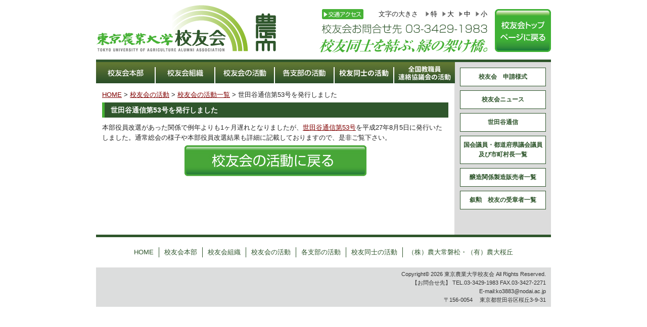

--- FILE ---
content_type: text/html; charset=UTF-8
request_url: http://test.nodai-koyukai.jp/activity-archive/2015/setagaya-53/
body_size: 15616
content:


<!DOCTYPE html PUBLIC "-//W3C//DTD XHTML 1.0 Transitional//EN" "http://www.w3.org/TR/xhtml1/DTD/xhtml1-transitional.dtd">
<html xmlns="http://www.w3.org/1999/xhtml" lang="ja"
	prefix="og: https://ogp.me/ns#" >

<head profile="http://gmpg.org/xfn/11">
<meta http-equiv="Content-Type" content="text/html; charset=UTF-8" />
<meta http-equiv="content-style-type" content="text/css" />
<meta http-equiv="content-script-type" content="text/javascript" />
<meta name="author" content="" />
<meta name="keyword" content="" />
<meta name="description" content="世田谷通信第53号を発行しました - 校友同士を結ぶ、緑の架け橋。" />
<title>世田谷通信第53号を発行しました | 東京農業大学校友会</title>
<link rel="shortcut icon" href="http://test.nodai-koyukai.jp/wp-content/themes/nodai-koyukai/images/favicon.ico" />
<link rel="stylesheet" href="http://test.nodai-koyukai.jp/wp-content/themes/nodai-koyukai/style.css" type="text/css" media="screen,print" />
<link rel="alternate" type="application/atom+xml" title="東京農業大学校友会 Atom Feed" href="http://test.nodai-koyukai.jp/feed/atom/" />
<link rel="alternate" type="application/rss+xml" title="東京農業大学校友会 RSS Feed" href="http://test.nodai-koyukai.jp/feed/" />
<link rel="pingback" href="http://test.nodai-koyukai.jp/xmlrpc.php" />
<script type="text/javascript" src="http://test.nodai-koyukai.jp/wp-content/themes/nodai-koyukai/js/jquery-1.7.2.js"></script>
<script type="text/javascript" src="http://test.nodai-koyukai.jp/wp-content/themes/nodai-koyukai/js/jquery.cook.js"></script>
<script type="text/javascript" src="http://test.nodai-koyukai.jp/wp-content/themes/nodai-koyukai/js/fontset.js"></script>
<script type="text/javascript" src="http://test.nodai-koyukai.jp/wp-content/themes/nodai-koyukai/js/smartRollover.js"></script>
<script type="text/javascript" src="http://test.nodai-koyukai.jp/wp-content/themes/nodai-koyukai/js/map.js"></script>
<script src="https://ajax.googleapis.com/ajax/libs/jquery/3.2.1/jquery.min.js"></script>
<script src="http://test.nodai-koyukai.jp/wp-content/themes/nodai-koyukai/js/jquery.autoKana.js"></script>
<script>
$(document).ready(function(){
$.fn.autoKana('#name', '#kana', {katakana:false});
});
</script>

<!-- All in One SEO Pack 3.3.4 によって Michael Torbert の Semper Fi Web Design[590,625] -->
<meta name="description"  content="本部役員改選があった関係で例年よりも1ヶ月遅れとなりましたが、世田谷通信第53号を平成27年8月5日に発行いたしました。通常総会の様子や本部役員改選結果も詳細に記載しておりますので、是非ご覧下さい。" />

<script type="application/ld+json" class="aioseop-schema">{}</script>
<link rel="canonical" href="http://test.nodai-koyukai.jp/activity-archive/2015/setagaya-53/" />
			<script type="text/javascript" >
				window.ga=window.ga||function(){(ga.q=ga.q||[]).push(arguments)};ga.l=+new Date;
				ga('create', 'UA-50023647-1', 'auto');
				// Plugins
				
				ga('send', 'pageview');
			</script>
			<script async src="https://www.google-analytics.com/analytics.js"></script>
			<!-- All in One SEO Pack -->
<link rel='dns-prefetch' href='//s.w.org' />
		<script type="text/javascript">
			window._wpemojiSettings = {"baseUrl":"https:\/\/s.w.org\/images\/core\/emoji\/12.0.0-1\/72x72\/","ext":".png","svgUrl":"https:\/\/s.w.org\/images\/core\/emoji\/12.0.0-1\/svg\/","svgExt":".svg","source":{"concatemoji":"http:\/\/test.nodai-koyukai.jp\/wp-includes\/js\/wp-emoji-release.min.js?ver=5.3.20"}};
			!function(e,a,t){var n,r,o,i=a.createElement("canvas"),p=i.getContext&&i.getContext("2d");function s(e,t){var a=String.fromCharCode;p.clearRect(0,0,i.width,i.height),p.fillText(a.apply(this,e),0,0);e=i.toDataURL();return p.clearRect(0,0,i.width,i.height),p.fillText(a.apply(this,t),0,0),e===i.toDataURL()}function c(e){var t=a.createElement("script");t.src=e,t.defer=t.type="text/javascript",a.getElementsByTagName("head")[0].appendChild(t)}for(o=Array("flag","emoji"),t.supports={everything:!0,everythingExceptFlag:!0},r=0;r<o.length;r++)t.supports[o[r]]=function(e){if(!p||!p.fillText)return!1;switch(p.textBaseline="top",p.font="600 32px Arial",e){case"flag":return s([127987,65039,8205,9895,65039],[127987,65039,8203,9895,65039])?!1:!s([55356,56826,55356,56819],[55356,56826,8203,55356,56819])&&!s([55356,57332,56128,56423,56128,56418,56128,56421,56128,56430,56128,56423,56128,56447],[55356,57332,8203,56128,56423,8203,56128,56418,8203,56128,56421,8203,56128,56430,8203,56128,56423,8203,56128,56447]);case"emoji":return!s([55357,56424,55356,57342,8205,55358,56605,8205,55357,56424,55356,57340],[55357,56424,55356,57342,8203,55358,56605,8203,55357,56424,55356,57340])}return!1}(o[r]),t.supports.everything=t.supports.everything&&t.supports[o[r]],"flag"!==o[r]&&(t.supports.everythingExceptFlag=t.supports.everythingExceptFlag&&t.supports[o[r]]);t.supports.everythingExceptFlag=t.supports.everythingExceptFlag&&!t.supports.flag,t.DOMReady=!1,t.readyCallback=function(){t.DOMReady=!0},t.supports.everything||(n=function(){t.readyCallback()},a.addEventListener?(a.addEventListener("DOMContentLoaded",n,!1),e.addEventListener("load",n,!1)):(e.attachEvent("onload",n),a.attachEvent("onreadystatechange",function(){"complete"===a.readyState&&t.readyCallback()})),(n=t.source||{}).concatemoji?c(n.concatemoji):n.wpemoji&&n.twemoji&&(c(n.twemoji),c(n.wpemoji)))}(window,document,window._wpemojiSettings);
		</script>
		<style type="text/css">
img.wp-smiley,
img.emoji {
	display: inline !important;
	border: none !important;
	box-shadow: none !important;
	height: 1em !important;
	width: 1em !important;
	margin: 0 .07em !important;
	vertical-align: -0.1em !important;
	background: none !important;
	padding: 0 !important;
}
</style>
	<link rel='stylesheet' id='wp-block-library-css'  href='http://test.nodai-koyukai.jp/wp-includes/css/dist/block-library/style.min.css?ver=5.3.20' type='text/css' media='all' />
<link rel='stylesheet' id='contact-form-7-css'  href='http://test.nodai-koyukai.jp/wp-content/plugins/contact-form-7/includes/css/styles.css?ver=5.1.6' type='text/css' media='all' />
<link rel='stylesheet' id='contact-form-7-confirm-css'  href='http://test.nodai-koyukai.jp/wp-content/plugins/contact-form-7-add-confirm/includes/css/styles.css?ver=5.1' type='text/css' media='all' />
<link rel='stylesheet' id='wp-pagenavi-css'  href='http://test.nodai-koyukai.jp/wp-content/plugins/wp-pagenavi/pagenavi-css.css?ver=2.70' type='text/css' media='all' />
<script type='text/javascript' src='http://test.nodai-koyukai.jp/wp-includes/js/jquery/jquery.js?ver=1.12.4-wp'></script>
<script type='text/javascript' src='http://test.nodai-koyukai.jp/wp-includes/js/jquery/jquery-migrate.min.js?ver=1.4.1'></script>
<link rel='https://api.w.org/' href='http://test.nodai-koyukai.jp/wp-json/' />
<link rel="alternate" type="application/json+oembed" href="http://test.nodai-koyukai.jp/wp-json/oembed/1.0/embed?url=http%3A%2F%2Ftest.nodai-koyukai.jp%2Factivity-archive%2F2015%2Fsetagaya-53%2F" />
<link rel="alternate" type="text/xml+oembed" href="http://test.nodai-koyukai.jp/wp-json/oembed/1.0/embed?url=http%3A%2F%2Ftest.nodai-koyukai.jp%2Factivity-archive%2F2015%2Fsetagaya-53%2F&#038;format=xml" />
</head>

<body>
<div id="fb-root"></div>
<script>(function(d, s, id) {
  var js, fjs = d.getElementsByTagName(s)[0];
  if (d.getElementById(id)) return;
  js = d.createElement(s); js.id = id;
  js.src = "//connect.facebook.net/ja_JP/sdk.js#xfbml=1&version=v2.8";
  fjs.parentNode.insertBefore(js, fjs);
}(document, 'script', 'facebook-jssdk'));</script>
<!-- ヘッダー -->
<div id="header">

	<!-- ロゴ -->
	<h1><a href="http://test.nodai-koyukai.jp"><img src="http://test.nodai-koyukai.jp/wp-content/themes/nodai-koyukai/images/common/logo.png" width="357" height="95" alt="東京農業大学 校友会" /></a></h1>
	<!-- / ロゴ -->
    
        <div class="toppage">
    	<a href="/"><img src="http://test.nodai-koyukai.jp/wp-content/themes/nodai-koyukai/images/common/btn_toppage_off.jpg" width="111" height="85"  alt=""/></a>
    </div>
        
	<!-- トップナビゲーション -->
	<div class="info">
                <p class="acc"><a href="/access"><img src="http://test.nodai-koyukai.jp/wp-content/themes/nodai-koyukai/images/common/head_acc_btn.png" width="82" height="20"  alt="交通アクセス" /></a></p>
                
        <div class="font">
            <p>文字の大きさ</p>
            <ul>
                <li>特</li>
                <li>大</li>
                <li>中</li>
                <li>小</li>
            </ul>
        </div>
                <p class="tel"><img src="http://test.nodai-koyukai.jp/wp-content/themes/nodai-koyukai/images/common/head_tel.png" width="327" height="19"  alt="校友会お問合せ先 03-3429-1983" /></p>
                
        <p class="txt"><img src="http://test.nodai-koyukai.jp/wp-content/themes/nodai-koyukai/images/common/head_catch.png" width="332" height="27"  alt="校友同士を結ぶ、緑の架け橋。" /></p>
    </div>
	<!-- / トップナビゲーション -->
    
	<!-- メインナビゲーション -->
    <ul id="mainnav" class="nav">
        <li><a href="/about"><img src="http://test.nodai-koyukai.jp/wp-content/themes/nodai-koyukai/images/common/mainnav01.jpg" alt="校友会本部" /></a></li>
        <li><a href="/member"><img src="http://test.nodai-koyukai.jp/wp-content/themes/nodai-koyukai/images/common/mainnav02.jpg" alt="校友会組織" /></a></li>
        <li><a href="/activity"><img src="http://test.nodai-koyukai.jp/wp-content/themes/nodai-koyukai/images/common/mainnav03.jpg" alt="校友会の活動" /></a></li>
        <li><a href="/branch"><img src="http://test.nodai-koyukai.jp/wp-content/themes/nodai-koyukai/images/common/mainnav04.jpg" alt="各支部の活動" /></a></li>
        <li><a href="/reunion"><img src="http://test.nodai-koyukai.jp/wp-content/themes/nodai-koyukai/images/common/mainnav05.jpg" alt="校友同士の活動" /></a></li>
        <li class="end"><a href="/teachers"><img src="http://test.nodai-koyukai.jp/wp-content/themes/nodai-koyukai/images/common/mainnav06.jpg" alt="全国教職員連絡協議会の活動" /></a></li>
    </ul>
    <!-- / メインナビゲーション -->

</div>
<!-- / ヘッダー -->



<!-- メインコンテンツ -->
<div id="container">
	
        
    <!--  メイン（左側） -->
	<div id="main">
	<div class="breadcrumbs">
	<!-- ここから -->
	    	<a href="/">HOME</a> &gt; <a href="/activity/">校友会の活動</a> &gt; <a href="/activity-archive/">校友会の活動一覧</a> &gt; 世田谷通信第53号を発行しました	<!-- ここから -->
	    </div>
				<h2>世田谷通信第53号を発行しました</h2>
		<p>本部役員改選があった関係で例年よりも1ヶ月遅れとなりましたが、<a href="http://test.nodai-koyukai.jp/wp-content/uploads/setagaya53.pdf" target="_blank">世田谷通信第53号</a>を平成27年8月5日に発行いたしました。通常総会の様子や本部役員改選結果も詳細に記載しておりますので、是非ご覧下さい。</p>
                		<!--<div id="date">カテゴリー: 　</div>-->
		
        <div style="text-align:center;">
	    	<a href="/activity/"><img src="/wp-content/themes/nodai-koyukai/images/activity/btn_activity_top_off.jpg" alt="校友会の活動に戻る"/></a>
    <!-- ここから -->
	        
        </div>
        
			</div>
	<!-- / メイン（左側） -->
    
        
    <!-- ここから -->
    		<!-- サイドバー（右側） -->
	<div id="sidebar">

        <div class="box1"><div id="text-2" class="widget widget_text">			<div class="textwidget"><ul>
<li><a href="/application/">校友会　申請様式</a></li>
<li><a href="/alumninews/">校友会ニュース</a></li>
<li><a href="/setagaya/">世田谷通信</a></li>
<li><a href="/wp-content/uploads/mayer20191218.pdf " target="_blank" rel="noopener noreferrer">国会議員・都道府県議会議員及び市町村長一覧</a></li>
<li><a href="/wp-content/uploads/h27jozo.pdf" target="_blank" rel="noopener noreferrer">醸造関係製造販売者一覧</a></li>
<li><a href="/wp-content/uploads/20191118PrizedMedal.pdf" target="_blank" rel="noopener noreferrer">叙勲　校友の受章者一覧</a></li>
</ul></div>
		</div></div>		

	</div>
	<!-- / サイドバー（右側） -->
    </div>

<!-- フッター上部 -->
<div id="footerUpper">
	<div class="inner">
		<div class="menu-footermenu-container"><ul id="menu-footermenu" class="menu"><li id="menu-item-37" class="menu-item menu-item-type-custom menu-item-object-custom menu-item-37"><a href="/">HOME</a></li>
<li id="menu-item-43" class="menu-item menu-item-type-post_type menu-item-object-page menu-item-43"><a href="http://test.nodai-koyukai.jp/about/">校友会本部</a></li>
<li id="menu-item-42" class="menu-item menu-item-type-post_type menu-item-object-page menu-item-42"><a href="http://test.nodai-koyukai.jp/member/">校友会組織</a></li>
<li id="menu-item-41" class="menu-item menu-item-type-post_type menu-item-object-page menu-item-41"><a href="http://test.nodai-koyukai.jp/activity/">校友会の活動</a></li>
<li id="menu-item-5733" class="menu-item menu-item-type-post_type menu-item-object-page menu-item-5733"><a href="http://test.nodai-koyukai.jp/branch/">各支部の活動</a></li>
<li id="menu-item-3585" class="menu-item menu-item-type-post_type menu-item-object-page menu-item-3585"><a href="http://test.nodai-koyukai.jp/reunion/">校友同士の活動</a></li>
<li id="menu-item-38" class="menu-item menu-item-type-post_type menu-item-object-page menu-item-38"><a href="http://test.nodai-koyukai.jp/com/">（株）農大常磐松・（有）農大桜丘</a></li>
</ul></div>	</div>
</div>
<!-- / フッター上部 -->
    
<div id="footerLower">
	<address>Copyright&copy; 2026 東京農業大学校友会 All Rights Reserved.<br />
	【お問合せ先】 TEL.03-3429-1983  FAX.03-3427-2271 <br />
E-mail:ko3883@nodai.ac.jp<br />
    〒156-0054 　東京都世田谷区桜丘3-9-31
    </address>
</div> 

<script type='text/javascript'>
/* <![CDATA[ */
var wpcf7 = {"apiSettings":{"root":"http:\/\/test.nodai-koyukai.jp\/wp-json\/contact-form-7\/v1","namespace":"contact-form-7\/v1"}};
/* ]]> */
</script>
<script type='text/javascript' src='http://test.nodai-koyukai.jp/wp-content/plugins/contact-form-7/includes/js/scripts.js?ver=5.1.6'></script>
<script type='text/javascript' src='http://test.nodai-koyukai.jp/wp-includes/js/jquery/jquery.form.min.js?ver=4.2.1'></script>
<script type='text/javascript' src='http://test.nodai-koyukai.jp/wp-content/plugins/contact-form-7-add-confirm/includes/js/scripts.js?ver=5.1'></script>
<script type='text/javascript' src='http://test.nodai-koyukai.jp/wp-content/plugins/page-links-to/dist/new-tab.js?ver=3.2.2'></script>
<script type='text/javascript' src='http://test.nodai-koyukai.jp/wp-includes/js/wp-embed.min.js?ver=5.3.20'></script>

<div id="totop"><a href="#header">ページの先頭へ戻る</a></div>
<script>
jQuery(function() {
    var totop = jQuery('#totop');    
    totop.hide();
    jQuery(window).scroll(function () {
        //スタートスクロール量 1000
        if (jQuery(this).scrollTop() > 200) totop.fadeIn(); else totop.fadeOut();
    });
    totop.click(function () {
        //スクロール速度 500
        jQuery('body,html').animate({scrollTop: 0}, 500); return false;
    });
});
</script>

</body>
</html>


--- FILE ---
content_type: text/css
request_url: http://test.nodai-koyukai.jp/wp-content/themes/nodai-koyukai/style.css
body_size: 30698
content:
@charset "utf-8";
/*
Theme Name: nodai-koyukai
Theme URI: nodai-koyukai.jp
Description: 東京農大校友会
Version: 1.0
Author: 東京農大校友会
Author URI: http://www.nodai-koyukai.jp/
Tags: simple

	The CSS, XHTML and design is released under GPL:
	http://www.opensource.org/licenses/gpl-license.php

*/

* {
	margin: 0;
	padding: 0;
	word-break: break-all;
}
html {
	background: #ffffff;
}
body {
	font: 13px/1.6 "メイリオ", "Meiryo", arial, "ヒラギノ角ゴ Pro W3", "Hiragino Kaku Gothic Pro", Osaka, "ＭＳ Ｐゴシック", "MS PGothic", Sans-Serif;
	color: #252525;
	background: #ffffff;
}
a {
	color: #800000;
}
a:hover {
	color: #AB121A;
	text-decoration: none;
}
a:active, a:focus {
	outline: 0;
}
img {
	border: 0;
}
.clear {
	clear: both;
}
p {
	margin-bottom: 5px;
}
p.notice{
	font-size: 1.5em;
	font-weight:bold;
}
p.sign{
	text-align: right;
}
p.caption{
	text-align: center;
}

.center {
	text-align: center;
}
.right {
	text-align: right;
}
ul{
	list-style: none;
}
/*******************************
全体幅
*******************************/
#header , #container, .inner , #footerUpper , #footerLower {
	margin: 0 auto;
	width: 900px;
}
#inquiry #header , #inquiry #container, #inquiry .inner , #inquiry #footerUpper , #inquiry #footerLower {
	margin: 0 auto;
	width: 750px;
}
/*******************************
/* ヘッダー
*******************************/
#header {
	position: relative;
	height: 110px;
	padding-bottom: 0;
	padding-left: 0;
	padding-right: 0;
	padding-top: 8px;
}
#header h2 {
	right: 0;
}
/* ロゴの位置 */
#header h1 {
	float: left;
}
#header p {
	margin: 0;
}
#header .toppage {
	float: right;
	margin:  0 0 0 15px;
	padding: 10px 0 0 0;
}
#header .info {
	float:right;
	padding: 10px 0 0 0;
}
#header .info .acc {
	float: left;
	margin: 0 30px 10px 5px;
}
#header .info .font {
	float: right;
}
#header .info .font p {
	float: left;
}
#header .info .font ul{
	float: left;
	margin: 0 0 0 5px;
}
#header .info .font li {
	float: left;
	margin: 0 0 7px 10px;
	padding: 0 0 0 10px;
	background:url(images/common/icn_arrow.gif) no-repeat 0 center;
	cursor:pointer;
	color: #000;
}
#header .info .font li:hover {
	text-decoration: underline;
	background:url(images/common/icn_arrow.gif) no-repeat 2px center;
}
#header .info .font li:active {
}
#header .info .tel {
	clear: both;
	margin: 0 0 10px 5px;
}
#header .info .txt {
	clear: both;
	
}
/******************
/* ヘッダー　バナー
******************/
#header .banners {
	right: -10px;
	top: 70px;
}
#header .banners img {
	margin-right: 10px;
}
/************************************
/* メインナビゲーション
************************************/
ul#mainnav {
	margin: 0;
	width: 710px;
	height: 10px;
	position: absolute;
	top: 123px;
	left: 0;
	background: url(images/common/mainnav_bg.jpg) repeat-x;
}
ul#mainnav li {
	float: left;
	list-style: none;
	margin: 0 2px 0 0;
}
ul#mainnav li.end {
	margin: 0;
}
ul#mainnav li a {
	background: url(images/common/mainnav_bg.jpg) repeat-x;
	text-decoration: none;
	display: block;
	width: 116px;
	color: #FFF;
	height: 42px;
	text-align: center;
}
ul#mainnav li.end a {
	width: 120px;
}
/*******************************
メイン画像
*******************************/
#mainImage {
	background: #fff;
	margin-bottom: 0;
	margin-left: -10px;
	margin-right: 0;
	margin-top: 0;
}
/*******************************
コンテンツ位置
*******************************/
#container {
	padding: 0 0 20px;
	clear: both;
	border-top: 5px solid #2F562C;
	overflow: hidden;
	background: url(images/common/container_bg.gif) repeat-y;
}
#inquiry #container {
	padding: 0;
	border-top: none;
	border-bottom: 5px solid #2F562C;
	background: none;
}
#main {
	float: left;
	display: block;
	width: 685px;
	margin-left: 12px;
	padding-bottom: 40px;
	padding-top: 55px;
}
#inquiry #main {
	float: none;
	width: auto;
	margin: 0;
	padding: 0;
}
#main .inner {
	width: 655px;
	margin-bottom: 0;
	margin-left: 30px;
	margin-right: 0;
	margin-top: 0;
}
#inquiry #main .inner {
	width: auto;
	margin: 0;
}
#main .inner table {
	margin: 0 0 10px 0;
}
#main .inner hr {
	margin: 0 0 15px 0;
}
#main .inner p {
	margin-left: 10px;
}
#sidebar {
	background: #DCDCDC;
	float: right;
	width: 170px;
	padding: 10px;
	font-size: 13px;
}
a:hover img {
	opacity: 0.7;
	filter: alpha(opacity=70);
	-ms-filter: "alpha( opacity=70 )";
	-moz-opacity: 0.7;
}
/*************************
/* ボックスの囲み
/* .boxContainer
/* 背景画像でボックスの高さを調整
/* 
/* 各ボックス
/* .box1 1番目の2つのbox
/* .box2 2番目の3つのbox（画像）
/* .box3 3番目の2つのbox
/* .box4 4,5番目の1つのbox
/* #sidebar .box1 サイドバーのbox
*************************/
.boxContainer {
	width: 715px;
	margin: 0 auto 20px;
	background: url(images/box1.gif) 0 100%;
}
.box1, .box2, .box3, .box4 {
	float: left;
	width: 225px;
	margin: 0 20px 20px 0;
}
.box1, .box3, .box4 {
	width: 327px;
	margin: 0 21px 0 0;
	border-top: 1px solid #dadada;
}
#sidebar .box1 {
	width: 170px;
	margin-bottom: 10px;
	margin-left: 0;
	margin-right: 0;
	margin-top: 0;
}
.box3 {
	width: 347px;
	padding: 0 0 10px;
}
.box4 {
	margin: 0 0 20px 0;
	padding: 0;
	width: 100%;
	border: 1px solid #dadada;
	background: #fff;
}
/* 最後のbox */
.last {
	margin-right: 0;
}
/* 画像を中央表示 */
.box1 .center {
	padding-bottom: 10px;
}
/* 画像を左に回りこみ */
.box4 img {
	margin: 0 10px 10px;
}
.box4 h4 img {
	float: none;
	margin: 0 0 10px;
}
.box4 p {
	padding: 0 10px 10px;
}
#date {
	text-align: right;
	padding-right: 15px;
	padding-top: 5px;
	padding-bottom: 10px;
	font-weight: bold;
	color: #858585;
}
#next {
	text-align: center;
	padding-top: 30px;
	padding-bottom: 30px;
	border-top: 1px solid #CCC;
}
#next .prev {
	float: left;
	width:50%;
}
#next .next {
	float: right;
	width:50%;
}
img.aligncenter {
	display: block;
	margin-left: auto;
	margin-right: auto;
}
img.alignright {
	padding: 4px;
	margin: 0 0 2px 7px;
	display: inline;
}
img.alignleft {
	padding: 4px;
	margin: 0 7px 2px 0;
	display: inline;
}
.alignright {
	float: right;
}
.alignleft {
	float: left;
}
.box_img_border {
	border: 1px solid #cccccc;
	padding: 1px;
	margin: 1px;
}
/*************
/* 見出し
*************/
.box3 h4 {
	margin-bottom: 10px;
}
#main h5 {
	font-size: 100%;
	color: #2F562C;
}
#main h4 {
	margin-bottom: 10px;
	border-left: 5px solid #3EB136;
	border-bottom: 1px solid #3EB136;
	color: #3EB136;
	padding-left: 10px;
}
#main h3 {
	margin-bottom: 10px;
	line-height: 2.2em;
	font-size: 14px;
	font-weight: bold;
	color: #FFF;
	clear: both;
	background: #2F562C;
	border-left: 5px solid #46B135;
	padding-bottom: 0;
	padding-left: 12px;
	padding-right: 5px;
	padding-top: 0;
}
#main h3 a {
	color: #FFF;
	text-decoration: none;
}
#main h3 a:hover {
	text-decoration: underline;
}
#main h2 {
	padding: 0 5px 0 12px;
	margin-bottom: 10px;
	line-height: 2.2em;
	font-size: 14px;
	font-weight: bold;
	color: #FFF;
	clear: both;
	background: #2F562C;
	border-left: 5px solid #46B135;
}
#container .box4 h3 {
	padding: 7px 5px;
}
/*************
/* リスト
*************/
#sidebar h3 {
	color: #2F562C;
}
#sidebar ul {
	margin-bottom: 0;
	margin-left: 0px;
	margin-right: 0;
	margin-top: 0;
}
#sidebar ul li{
	list-style: none;
	margin-bottom: 8px;
	border: 1px solid #2F562C;
	text-align: center;
}
#sidebar ul li a{
	text-decoration: none;
	padding: 8px 2px;
	font-size: 12px;
	background: #FFF;
	display: block;
	line-height: 1.6em;
	font-weight: bold;
	color: #2F562C;
}
#sidebar ul li a:hover{
	text-decoration: underline;
	background: #eee;
}
#sidebar img.attachment-full {
	-moz-box-shadow: 0px 0px 2px #858585;
-webkit-box-shadow: 0px 0px 2px #858585;
box-shadow: 0px 0px 2px #858585;
/*IE 7 AND 8 DO NOT SUPPORT BLUR PROPERTY OF SHADOWS*/
}
#sidebar .widget_custom_post_widget img {
	margin: 0 7px 0 0;
	padding: 0;
}
#sidebar .widget_custom_post_widget p {
	font-size: 70%;
}
#container .box3 ul {
	padding: 0 5px;
}
/*************
サイド（右側）コンテンツ
*************/
#sidebar p {
	margin-bottom: 10px;
}
#sidebar ul {
	margin-bottom: 10px;
}
/*******************************
/* フッター
*******************************/
#footerUpper {
	clear: both;
	padding: 20px 0;
	border-top: 5px solid #2F562C;
	overflow: hidden;
	background: #FFF;
}
#footerUpper .inner {
	position:relative;
   overflow:hidden;
}
#footerUpper ul {
	position:relative;
   left:50%;
   float:left;
}
#footerUpper ul li {
	position:relative;
   left:-50%;
   float:left;
	padding: 0 10px;
	color: #2F562C;
	border-left: 1px solid #2F562C;
}
#footerUpper ul li:first-child {
	border: none;
}
#footerUpper a {
	color: #2F562C;
	text-decoration: none;
}
#footerUpper a:hover {
	text-decoration: underline;
}
#footerLower {
	clear: both;
	padding: 5px 0;
	text-align: center;
	background: #DCDDDD;
}
address {
	color: #333;
	font-style: normal;
	font-size: 11px;
	text-align: right;
	margin: 0 10px;
}
/*******************************
/* メインコンテンツ
*******************************/
table {
	width: 100%;
}
table th , table td {
	vertical-align: top;
	padding: 10px 5px;
	line-height:1.4em;
}
table th {
	text-align: left;
}
table td {
}
.flow_box {
	border: 1px #999999 solid;
	padding: 5px;
	overflow: hidden;
	width: 100%;
}
.flow_box div {
	display: table-cell;
	　　vertical-align: middle;
}
* html .flow_box div {
	　　display: inline;
	　　zoom: 1;
}
*:first-child+html .flow_box div {
	　　display: inline;
	　　zoom: 1;
}
.flow_box h4 {
	color: #799E1F;
	font-size: 14px;
	display: inline;
	vertical-align: middle;
}
.flow_box p {
	display: inline;
	vertical-align: middle;
}
.btn3 {
	overflow: hidden;
}
.btn3 p {
	float: left;
}
.btn3 p a {
	display: block;
	width: 198px;
	padding: 15px;
	margin: 0 10px 7px 0;
	color: #FFF;
	text-align: center;
	text-decoration: none;
	font-weight: bold;
	-moz-border-radius: 3px;
	-webkit-border-radius: 3px;
	border-radius: 3px;
	/*IE 7 AND 8 DO NOT SUPPORT BORDER RADIUS*/
	filter: progid:DXImageTransform.Microsoft.gradient(startColorstr = '#a6be35', endColorstr = '#759d1c');
	/*INNER ELEMENTS MUST NOT BREAK THIS ELEMENTS BOUNDARIES*/
	/*Element must have a height (not auto)*/
	/*All filters must be placed together*/
	-ms-filter: "progid:DXImageTransform.Microsoft.gradient(startColorstr = '#a6be35', endColorstr = '#759d1c')";
	/*Element must have a height (not auto)*/
	/*All filters must be placed together*/
	background-image: -moz-linear-gradient(top, #a6be35, #759d1c);
	background-image: -ms-linear-gradient(top, #a6be35, #759d1c);
	background-image: -o-linear-gradient(top, #a6be35, #759d1c);
	background-image: -webkit-gradient(linear, center top, center bottom, from(#a6be35), to(#759d1c));
	background-image: -webkit-linear-gradient(top, #a6be35, #759d1c);
	background-image: linear-gradient(top, #a6be35, #759d1c);
	-moz-background-clip: padding;
	-webkit-background-clip: padding-box;
	background-clip: padding-box;/*Use "background-clip: padding-box" when using rounded corners to avoid the gradient bleeding through the corners*/
	/*--IE9 WILL PLACE THE FILTER ON TOP OF THE ROUNDED CORNERS--*/
}
.btn3 p a:hover {
	background: #759d1c;
}
.btn3 p.end {
	margin: 0 0 7px 0;
}
.boxin {
	border: #CCC 1px solid;
	padding: 10px;
	margin: 0 0 10px 0;
}
table.flow {
	border: 1px #CCCCCC solid;
	margin: 0 0 10px 0;
}
table.flow h4 {
	color: #718F1F;
	margin: 0;
	font-size: 16px;
}
table.flow p {
	margin: 0;
	font-size: 15px;
}
table.flow th {
	background: #FFF;
	width: 110px;
	border: none;
}
table.flow td {
	background: #FFF;
	border: none;
}
#totop {
	position: fixed;
	bottom: 20px;
	right: 20px;
	z-index: 2000;
}
#totop a {
	display: block;
	width: 64px;
	height: 64px;
	text-indent: -1000em;
	overflow: hidden;
	background: url(images/totop.png) 0 0 no-repeat;
}
#totop a:hover {
	background-position: 0 -64px;
}
hr {
	clear: both;
	margin: 0 0 0 0;
}
hr.line {
	padding: 10px 0 0 0;
	margin: 0 0 0 0;
	clear: both;
	border: none;
	border-bottom: 1px #CCCCCC solid;
}

.clear {
	clear:both;
}  
.clear hr {
	display:none;
}  
p.btn a {
	display: inline-block;
	padding: 15px;
	-moz-border-radius: 12px;
	-webkit-border-radius: 12px;
	border-radius: 12px;
	margin: 0 0 15px 0;
	color: #FFF;
	font-weight: bold;
	-moz-border-radius: 3px;
	-webkit-border-radius: 3px;
	/*IE 7 AND 8 DO NOT SUPPORT BORDER RADIUS*/
	filter: progid:DXImageTransform.Microsoft.gradient(startColorstr = '#f1b4bd', endColorstr = '#ea8d9a');
	/*INNER ELEMENTS MUST NOT BREAK THIS ELEMENTS BOUNDARIES*/
	/*Element must have a height (not auto)*/
	/*All filters must be placed together*/
	-ms-filter: "progid:DXImageTransform.Microsoft.gradient(startColorstr = '#f1b4bd', endColorstr = '#ea8d9a')";
	/*Element must have a height (not auto)*/
	/*All filters must be placed together*/
	background-image: -moz-linear-gradient(top, #f1b4bd, #ea8d9a);
	background-image: -ms-linear-gradient(top, #f1b4bd, #ea8d9a);
	background-image: -o-linear-gradient(top, #f1b4bd, #ea8d9a);
	background-image: -webkit-gradient(linear, center top, center bottom, from(#f1b4bd), to(#ea8d9a));
	background-image: -webkit-linear-gradient(top, #f1b4bd, #ea8d9a);
	background-image: linear-gradient(top, #f1b4bd, #ea8d9a);
	-moz-background-clip: padding;
	-webkit-background-clip: padding-box;
	background-clip: padding-box;/*Use "background-clip: padding-box" when using rounded corners to avoid the gradient bleeding through the corners*/
	/*--IE9 WILL PLACE THE FILTER ON TOP OF THE ROUNDED CORNERS--*/
	
}
.topnav {
	margin: 0 0 0 -10px;
	position: relative;
	clear: both;
}
.topnav li {
	float: left;
	margin: 0 0 13px 17px;
	display: inline;
	position: relative;
	z-index: 1;
}
.topnav li .new {
	position: absolute;
	top: 0;
	left: 0;
	z-index: 2;
}
.topnav li img {
	vertical-align: bottom;
}
.wp-pagenavi {
	text-align: center;
}
p.oldnews {
	float: right;
	border: 1px solid #333;
	padding:0;
}
p.oldnews a {
	text-decoration: none;
	padding: 2px 7px;
}
/*.topnews  dl{
	margin: 0 0 0 20px;
}
.topnews dt {
	float: left;
}
.topnews dd {
	margin: 0 0 0.3em 8em;
}*/

.form{
	width: 85%
	}


.wpcf7 select {
	width: 20%;
}

#old-family-name {
	width: 20%;
}

.phone-number {
	width: 50%;
}

#your-zip {
	width: 20%;
}

dl.dllist {
	margin: 0 0 0 7px;
}
.dllist dt {
	float: left;
}
.dllist dd {
	margin: 0 0 0.3em 9em;
}
.toptxt {
	clear: both;
}

.toptxt .caution {
	font-size: 16px;
	font-weight: bold;
	margin-bottom: 10px;
	float: left;
}

.toptxt .red {
	color:#900;
	font-size: 12px;
	margin-bottom: 7px;
	float: left;
}
.toptxt .date {
	font-size: 12px;
	float: right;
	margin-bottom: 7px;
}

#main .ttl_about {
	background: url(images/about/ttl_bg.png) no-repeat left top;
	height: 150px;
	width: 100%;
	margin-bottom: 15px;
}
#main .ttl_about h2 {
	background: none;
	border: none;
	margin: 0;
	color: #46B035;
	float: left;
	font-size: 40px;
	line-height: 150px;
	padding: 0 0 0 120px;
	font-weight: normal;
}
#main .ttl_about p {
	margin: 0;
	padding: 55px 0 0 0;
	float: right;
}
#main .ttl_member{
	background: url(images/member/ttl_bg.png) no-repeat left top;
	height: 150px;
	width: 100%;
	margin-bottom: 15px;
}
#main .ttl_member h2 {
	background: none;
	border: none;
	margin: 0;
	color: #46B035;
	float: left;
	font-size: 40px;
	line-height: 150px;
	padding: 0 0 0 120px;
	font-weight: normal;
}
#main .ttl_member table{
	float: right;
	height: 120px;
	width: 132px;
}
#main .ttl_member table td {
	vertical-align: middle;
}
#main .ttl_member table td img {
	margin: 0 0 5px 0;
}
#main .ttl_activity{
	background: url(images/activity/ttl_bg.png) no-repeat left top;
	height: 150px;
	width: 100%;
	margin-bottom: 15px;
}
#main .ttl_activity h2 {
	background: none;
	border: none;
	margin: 0;
	color: #46B035;
	float: left;
	font-size: 40px;
	line-height: 150px;
	padding: 0 0 0 100px;
	font-weight: normal;
}
#main .ttl_branch{
	height: 120px;
	width: 100%;
	margin-bottom: 15px;
}
#main .ttl_branch h2 {
	background: none;
	border: none;
	padding: 0;
	margin: 0;
	color: #46B035;
	float: left;
	font-size: 40px;
	line-height: 120px;
	font-weight: normal;
}
#main .ttl_branch table{
	float: right;
	height: 120px;
	width: 132px;
}
#main .ttl_branch table td {
	vertical-align: middle;
}
#main .ttl_branch table td img {
	margin: 0 0 5px 0;
}
#main .ttl_reunion{
	background: url(images/reunion/ttl_bg.png) no-repeat left top;
	height: 150px;
	width: 100%;
	margin-bottom: 15px;
}
#main .ttl_reunion h2 {
	background: none;
	border: none;
	margin: 0;
	color: #46B035;
	float: left;
	font-size: 40px;
	line-height: 150px;
	padding: 0 0 0 200px;
	font-weight: normal;
}
#main .ttl_teachers{
	background: url(images/com/ttl_bg.png) no-repeat left top;
	height: 150px;
	width: 100%;
	margin-bottom: 15px;
}
#main .ttl_teachers h2 {
	background: none;
	border: none;
	margin: 0;
	margin-top: 1.2em;
	color: #46B035;
	float: left;
	font-size: 30px;
	line-height: 1.4em;
	padding: 0 0 0 80px;
	font-weight: normal;
}
#main .ttl_hall{
	background: url(images/com/ttl_bg.png) no-repeat left top;
	height: 150px;
	width: 100%;
	margin-bottom: 15px;
}
#main .ttl_hall h2 {
	background: none;
	border: none;
	margin: 0;
	margin-top: 1.2em;
	color: #46B035;
	float: left;
	font-size: 30px;
	line-height: 1.4em;
	padding: 0 0 0 80px;
	font-weight: normal;
}
#main .ttl_none{
	height: 120px;
	width: 100%;
	margin-bottom: 15px;
}
#main .ttl_none h2 {
	background: none;
	border: none;
	padding: 0;
	margin: 0;
	color: #46B035;
	float: left;
	font-size: 40px;
	line-height: 120px;
	font-weight: normal;
}
#main .ttl_none table{
	float: right;
	height: 120px;
	width: 132px;
}
#main .ttl_none table td {
	vertical-align: middle;
}
#main .ttl_none table td img {
	margin: 0 0 5px 0;
}

table.history th {
	width: 8em;
}

table.member {
	border-top: 1px solid #666;
	border-left: 1px solid #666;
	margin: 0 0 15px 0;
	font-size: 90%;
	margin: 0 auto;
}
table.member th , table.member td {
	border-right: 1px solid #666;
	border-bottom: 1px solid #666;
}
table.member th {
	text-align: center;
	background: #eee;
}
table.member td {
	padding-left: 10px;
	padding-right: 5px;
}
table.member td img {
	float: right;
	margin: 0 7px 0 0;
}
table.member td div {
	overflow: hidden;
}
table.member-f {
	border-top: 1px solid #666;
	border-left: 1px solid #666;
	margin: 0 0 15px 0;
	font-size: 90%;
	margin: 0 20px 0 0;
        width:95%;
}
table.member-f th , table.member-f td {
	border-right: 1px solid #666;
	border-bottom: 1px solid #666;
}
table.member-f th {
	text-align: center;
	background: #eee;
}
table.member-f td {
	padding-left: 10px;
	padding-right: 5px;
}
table.member-f td img {
	float: left;
	margin: 0 7px 0 0;
}
table.member-f td div {
	overflow: hidden;
}
table.member-l {
	border-top: 1px solid #666;
	border-left: 1px solid #666;
	margin: 0 0 15px 0;
	font-size: 90%;
	margin: 0 20px 0 0;
        width:85%;
}
table.member-l th, table.member-l td {
	border-right: 1px solid #666;
	border-bottom: 1px solid #666;
}
table.member-l th {
	text-align: center;
	background: #eee;
}
table.member-l td {
	padding-left: 10px;
	padding-right: 5px;
}
table.member-l td img {
	float: left;
	margin: 0 7px 0 0;
}
table.member-l td div {
	overflow: hidden;
}
table.member-r {
	border-top: 1px solid #666;
	border-left: 1px solid #666;
	margin: 0 0 15px 0;
	font-size: 90%;
	margin: 0 10px;
	width: 92%;
}
table.member-r th , table.member-r td {
	border-right: 1px solid #666;
	border-bottom: 1px solid #666;
}
table.member-r th {
	text-align: center;
	background: #eee;
}
table.member-r td {
	padding-left: 10px;
	padding-right: 5px;
}
table.member-r td img {
	float: left;
	margin: 0 7px 0 0;
}
table.member-r td div {
	overflow: hidden;
}
#main .inner table.member p {
	margin-left: 0;
	
}
table.member td table td {
	border: none;
	padding: 0;
}
table.member-f td table td {
	border: none;
	padding: 0;
}

table.member-l td table td {
	border: none;
	padding: 0;
}
table.member-r td table td {
	border: none;
	padding: 0;
}
td.m-1 {
	border-left: 1px solid #666;
	border-top: 1px solid #666;
        width: 190px;
}

td.m-2 {
 	border-top: 1px solid #666;
        }


td.m-3 {
 	border-right: 1px solid #666;
        border-top: 1px solid #666;
        
}

td.m-4 {
	border-left: 1px solid #666;
	border-top: 1px solid #666;
        border-bottom: 1px solid #666;
        width: 190px;
}

td.m-5 {
 	border-right: 1px solid #666;
        border-top: 1px solid #666;
        border-bottom: 1px solid #666;
}


table.inquiry {
	margin: -20px 0 15px 0;
}
table.inquiry th , table.inquiry td {
}
table.inquiry th {
	text-align: left;
	background: #E3EECC;
	vertical-align: middle;
	padding-left: 10px;
	padding-right: 10px;
	color: #2F562C;
	width: 11em;
}
table.inquiry td {
	padding-left: 10px;
	padding-right: 5px;
	background: #F9FCF5;
}
table.inquiry td textarea {
	width: 400px;
}
table.inquiry td.center {
	text-align:center;
	background: none;
}
table.inquiry span.red {
	color: #D93F41;
}

table.inquiry button, table.inquiry input[type=button],
table.inquiry input[type=reset], table.inquiry input[type=submit] {
	padding: 10px 20px;
	border: 1px solid rgba(0,0,0,0.4);
	color: #fff;
	text-shadow: 0 -1px 1px #aaa, -1px 0 1px #aaa, 1px 0 1px #000;
	background: #b4ddb4; /* Old browsers */
	background: -moz-linear-gradient(top, #b4ddb4 0%, #33b22c 44%, #008a00 47%, #005700 100%); /* FF3.6+ */
	background: -webkit-gradient(linear, left top, left bottom, color-stop(0%,#b4ddb4), color-stop(44%,#33b22c), color-stop(47%,#008a00), color-stop(100%,#005700)); /* Chrome,Safari4+ */
	background: -webkit-linear-gradient(top, #b4ddb4 0%,#33b22c 44%,#008a00 47%,#005700 100%); /* Chrome10+,Safari5.1+ */
	background: -o-linear-gradient(top, #b4ddb4 0%,#33b22c 44%,#008a00 47%,#005700 100%); /* Opera 11.10+ */
	background: -ms-linear-gradient(top, #b4ddb4 0%,#33b22c 44%,#008a00 47%,#005700 100%); /* IE10+ */
	background: linear-gradient(to bottom, #b4ddb4 0%,#33b22c 44%,#008a00 47%,#005700 100%); /* W3C */
	filter: progid:DXImageTransform.Microsoft.gradient( startColorstr='#b4ddb4', endColorstr='#005700',GradientType=0 ); /* IE6-9 */

	border-radius: 5px;
    -webkit-border-radius: 5px;/* for Safari and Chrome 対応*/
    -moz-border-radius: 5px;/* for Firefox 対応*/
}
table.inquiry button:hover, table.inquiry input[type=button]:hover,
table.inquiry input[type=reset]:hover, table.inquiry input[type=submit]:hover {
	cursor: pointer;
	background: #c4edc2; /* Old browsers */
	background: -moz-linear-gradient(top,  #c4edc2 0%, #42bc2f 44%, #009b00 47%, #068400 100%); /* FF3.6+ */
	background: -webkit-gradient(linear, left top, left bottom, color-stop(0%,#c4edc2), color-stop(44%,#42bc2f), color-stop(47%,#009b00), color-stop(100%,#068400)); /* Chrome,Safari4+ */
	background: -webkit-linear-gradient(top,  #c4edc2 0%,#42bc2f 44%,#009b00 47%,#068400 100%); /* Chrome10+,Safari5.1+ */
	background: -o-linear-gradient(top,  #c4edc2 0%,#42bc2f 44%,#009b00 47%,#068400 100%); /* Opera 11.10+ */
	background: -ms-linear-gradient(top,  #c4edc2 0%,#42bc2f 44%,#009b00 47%,#068400 100%); /* IE10+ */
	background: linear-gradient(to bottom,  #c4edc2 0%,#42bc2f 44%,#009b00 47%,#068400 100%); /* W3C */
	filter: progid:DXImageTransform.Microsoft.gradient( startColorstr='#c4edc2', endColorstr='#068400',GradientType=0 ); /* IE6-9 */
	border-radius: 5px;
    -webkit-border-radius: 5px;/* for Safari and Chrome 対応*/
    -moz-border-radius: 5px;/* for Firefox 対応*/
}
table.inquiry button:active, table.inquiry input[type=button]:active,
table.inquiry input[type=reset]:active, table.inquiry input[type=submit]:active {
	background: #9dba98; /* Old browsers */
	background: -moz-linear-gradient(top,  #9dba98 0%, #2f9124 45%, #006d03 47%, #015600 100%); /* FF3.6+ */
	background: -webkit-gradient(linear, left top, left bottom, color-stop(0%,#9dba98), color-stop(45%,#2f9124), color-stop(47%,#006d03), color-stop(100%,#015600)); /* Chrome,Safari4+ */
	background: -webkit-linear-gradient(top,  #9dba98 0%,#2f9124 45%,#006d03 47%,#015600 100%); /* Chrome10+,Safari5.1+ */
	background: -o-linear-gradient(top,  #9dba98 0%,#2f9124 45%,#006d03 47%,#015600 100%); /* Opera 11.10+ */
	background: -ms-linear-gradient(top,  #9dba98 0%,#2f9124 45%,#006d03 47%,#015600 100%); /* IE10+ */
	background: linear-gradient(to bottom,  #9dba98 0%,#2f9124 45%,#006d03 47%,#015600 100%); /* W3C */
	filter: progid:DXImageTransform.Microsoft.gradient( startColorstr='#9dba98', endColorstr='#015600',GradientType=0 ); /* IE6-9 */

}



table.activity{
	margin-bottom: 10px;
	border: 0;
}

table.activity th , table.activity td {
	padding-top: 3px;
	padding-bottom: 3px;
}
table.activity th {
	width: 7em;
}

table.history{
	margin-bottom: 10px;
	border: 0;
	}

table.history th , table.history td {
	padding-top: 3px;
	padding-bottom: 3px;
}
table.history th {
	width: 7em;
}

.branch_map {
	width: 600px;
	height: 750px;
	margin: 0 auto;
	position: relative;
	background: url(images/branch/map.png) no-repeat;
}
.branch_map .chara {
	position: absolute;
	top: 100px;
	left: 0;
}
.branch_map .global {
	border-top: 2px solid #CCCCCC;
	padding: 10px 0 0 0;
	width: 150px;
	position: absolute;
	top: 600px;
	left: 400px;
	letter-spacing: 0.2em;
	font-weight: bold;
}
.branch_map .global p {
	line-height: 0.5em;
}
.branch_map .global a {
	color: #666666;
	text-decoration: none;
}
.branch_map .global a:hover {
	text-decoration: underline;
}

.breadcrumbs {
	margin: 0 0 5px 0;
}


#branch .textwidget ul li{
	list-style: none;
	margin-bottom: 0;
	border: none;
	text-align: left;
}
#branch .textwidget ul li a{
	text-decoration: none;
	padding: 0;
	font-size: 12px;
	background: none;
	display: block;
	line-height: 1.6em;
	font-weight: normal;
	color: #2F562C;
}
#branch .textwidget ul li a:hover{
	text-decoration: underline;
	background: none;
}

.article_photo{
	text-align:center;
	margin:10px auto 15px auto;
}
.article_photo span{
	text-align:center;
	display:block;
}

.list_photo {
	width: 655px;
	margin: 10px auto;
	padding: 5px 20px 5px 20px;	
}
.list_photo li{
	float: left;
	margin: 0 15px 15px 0;
	list-style-type: none;
}
.list_photo li img{
	display: table-cell; 
	vertical-align: middle;
	text-align: center;
}
table.p-article{
	margin-bottom: 10px;
	border: 0;
}

table.p-article th , table.p-article td {
	padding-top: 3px;
	padding-bottom: 3px;
	text-align: center;
}

.article{
	clear: both;
}

.application {
	width: 555px;
	margin: 10px auto;
	padding: 5px 15px 5px 0;	
}
.application li{
	float: left;
	margin: 0 0 20px 0;
	list-style-type: none;
}

/*#sidebar {
	background: #DCDCDC;
	float: right;
	width: 183px;
	padding: 10px 0 10px 7px;
	font-size: 13px;
}
#sidebar .box1 {
	width: auto;
}
#sidebar .textwidget {
	padding: 0;
	margin: 0;
}
#sidebar .area h3 {
	margin: 0 0 0 -3px;
	color: #2F562C;
}*/
#sidebar .area {
	width: 190px;
}
#sidebar .area ul {
	float: left;
}
#sidebar .area li {
	background: none;
	background: url(images/common/icn_arrow.gif) left center no-repeat ;
	padding: 0 0 0 10px;
	margin: 0 4px 0 0;
	line-height: 2em;
	border: none;
	text-align: left;
	
}
#sidebar .area-r li {
	margin: 0;
}
#sidebar .area li.line {
	border-bottom: 1px solid #767676;
	padding-bottom: 8px;
	margin-bottom: 8px;
}
#sidebar .area li a {
	color: #2F562C;
	text-decoration: none;
	font-size: 11px;
	background: none;
	display: inline;
}

#sidebar .area li a:hover {
	text-decoration: underline;
	background: none;
}

.kyk_news{
	margin:10px 5px;
}

.kyk_news p {
	display: table-cell;
	vertical-align: middle;
	margin: 0;
}

.news_bn li {
	list-style: none;
	margin: 0 15px 0 30px;
}

/*for IE6 */
* html .centeringTest p {
	display: inline;
	zoom: 1;
}

/*for IE7 */
*:first-child+html .centeringTest p {
	display: inline;
	zoom: 1;
}

.facebook-page-plugin{
  text-align: center;
  margin: 10px 0;
}

.area_news {
	padding-top: 1px;
	padding-bottom: 7px;
	background-color: #F0F7EF;
	border: 1px solid #C0E8BC;
	margin-bottom: 10px;
}
.area_news h4 {
	margin: 7px;
}

.area_news .txt-r {
	text-align: right;
	margin: 0 7px 0 0;
}
.yearlist {
	margin: 8px 0 0 0;
	overflow: hidden;
}
.yearlist li {
	float: left;
	
}
.yearlist li a {
	width: 76px;
	text-align: center;
	text-decoration: none;
	margin: 0 0 5px 5px;
	display: block;
	padding: 5px 0;
	color: #fff;
	text-shadow: 0 -1px 1px #aaa, -1px 0 1px #aaa, 1px 0 1px #000;
	border: 2px solid #48b136;
	background: rgb(230,255,226); /* Old browsers */
	background: -moz-linear-gradient(top,  rgba(230,255,226,1) 0%, rgba(70,176,52,1) 23%, rgba(70,176,52,1) 76%, rgba(35,126,57,1) 100%); /* FF3.6+ */
	background: -webkit-gradient(linear, left top, left bottom, color-stop(0%,rgba(230,255,226,1)), color-stop(23%,rgba(70,176,52,1)), color-stop(76%,rgba(70,176,52,1)), color-stop(100%,rgba(35,126,57,1))); /* Chrome,Safari4+ */
	background: -webkit-linear-gradient(top,  rgba(230,255,226,1) 0%,rgba(70,176,52,1) 23%,rgba(70,176,52,1) 76%,rgba(35,126,57,1) 100%); /* Chrome10+,Safari5.1+ */
	background: -o-linear-gradient(top,  rgba(230,255,226,1) 0%,rgba(70,176,52,1) 23%,rgba(70,176,52,1) 76%,rgba(35,126,57,1) 100%); /* Opera 11.10+ */
	background: -ms-linear-gradient(top,  rgba(230,255,226,1) 0%,rgba(70,176,52,1) 23%,rgba(70,176,52,1) 76%,rgba(35,126,57,1) 100%); /* IE10+ */
	background: linear-gradient(to bottom,  rgba(230,255,226,1) 0%,rgba(70,176,52,1) 23%,rgba(70,176,52,1) 76%,rgba(35,126,57,1) 100%); /* W3C */
	filter: progid:DXImageTransform.Microsoft.gradient( startColorstr='#e6ffe2', endColorstr='#237e39',GradientType=0 ); /* IE6-9 */

}
.yearlist li a:hover {
	border: 2px solid #df9650;
	background: rgb(244,216,188); /* Old browsers */
	background: -moz-linear-gradient(top,  rgba(244,216,188,1) 0%, rgba(237,166,89,1) 23%, rgba(237,166,89,1) 76%, rgba(213,143,96,1) 100%); /* FF3.6+ */
	background: -webkit-gradient(linear, left top, left bottom, color-stop(0%,rgba(244,216,188,1)), color-stop(23%,rgba(237,166,89,1)), color-stop(76%,rgba(237,166,89,1)), color-stop(100%,rgba(213,143,96,1))); /* Chrome,Safari4+ */
	background: -webkit-linear-gradient(top,  rgba(244,216,188,1) 0%,rgba(237,166,89,1) 23%,rgba(237,166,89,1) 76%,rgba(213,143,96,1) 100%); /* Chrome10+,Safari5.1+ */
	background: -o-linear-gradient(top,  rgba(244,216,188,1) 0%,rgba(237,166,89,1) 23%,rgba(237,166,89,1) 76%,rgba(213,143,96,1) 100%); /* Opera 11.10+ */
	background: -ms-linear-gradient(top,  rgba(244,216,188,1) 0%,rgba(237,166,89,1) 23%,rgba(237,166,89,1) 76%,rgba(213,143,96,1) 100%); /* IE10+ */
	background: linear-gradient(to bottom,  rgba(244,216,188,1) 0%,rgba(237,166,89,1) 23%,rgba(237,166,89,1) 76%,rgba(213,143,96,1) 100%); /* W3C */
	filter: progid:DXImageTransform.Microsoft.gradient( startColorstr='#f4d8bc', endColorstr='#d58f60',GradientType=0 ); /* IE6-9 */
}
.topaddtxt p {
	margin-left: 6px;
}



--- FILE ---
content_type: application/javascript
request_url: http://test.nodai-koyukai.jp/wp-content/themes/nodai-koyukai/js/map.js
body_size: 932
content:
$(function(){

	//初期段階にてダミー画像は透明にしておく
	$("#japan").css({
		"opacity": "0"
	});

	//areaのマウスオーバーにて画像を置換
	$("area").hover(function(){
		$("#japan").stop();
		var areaId = $(this).attr("id");
		$("#japan").attr("src", "/wp-content/themes/nodai-koyukai/images/branch/" + areaId + ".png").fadeTo(300, 1);
	},
	function(){
		$("#japan").stop();
		$("#japan").attr("src", "/wp-content/themes/nodai-koyukai/images/branch/cl.gif").css({
			"opacity": "0"
		});
	});

	//li aのマウスオーバーにて画像を置換
	$("li a").hover(function(){
		$("#japan").stop();
		var listId = $(this).parent("li").attr("id");
		var changeListId = listId.replace(/nav-(\w.)/, "$1");
		$("#japan").attr("src", "images/" + changeListId + ".png").fadeTo(300, 1);
	},
	function(){
		$("#japan").stop();
		$("#japan").attr("src", "images/cl.gif").css({
			"opacity": "0"
		});
	});

});